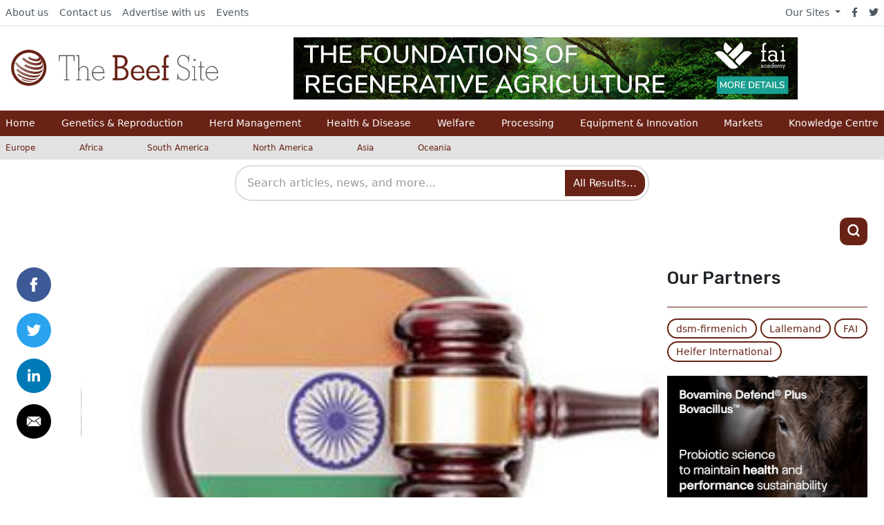

--- FILE ---
content_type: image/svg+xml
request_url: https://cdn.globalagmedia.com/Pagebuilder/logo-global-ag.svg
body_size: 2655
content:
<svg id="Layer_1" xmlns="http://www.w3.org/2000/svg" viewBox="0 0 196.7 70.6"><style>.st0{fill:#b1cb1a}.st1,.st2{fill:none;stroke:#000;stroke-width:3;stroke-miterlimit:10}.st2{stroke-width:.5}.st3{fill:#47792f}.st4,.st5,.st6{fill:none;stroke:#188537;stroke-miterlimit:10}.st4{opacity:.6;stroke-width:1.435}.st5,.st6{stroke-width:1.3686}.st6{opacity:.6;stroke:#7fbc53;stroke-width:1.435}.st7{fill:#188537}.st10,.st8,.st9{fill:none;stroke:#188537;stroke-width:3;stroke-miterlimit:10}.st10,.st9{fill:#97c55b;stroke:#97c55b}.st10{fill:none;stroke:#13612c}.st11{opacity:.8;fill:#188537}.st12,.st13,.st14,.st15,.st16{fill:#6ec6d2;stroke:#6ec6d2;stroke-width:3;stroke-miterlimit:10}.st13,.st14,.st15,.st16{fill:#87bd33;stroke:#87bd33}.st14,.st15,.st16{fill:#43ab34;stroke:#43ab34}.st15,.st16{fill:none;stroke:#fff;stroke-width:.2745}.st16{stroke:#3f692b;stroke-width:3}.st17{fill:#3f692b}.st18{fill:#13612c}.st19{fill:#010202}.st20,.st21,.st22{fill:#010202;stroke:#fff;stroke-width:.75;stroke-miterlimit:10}.st21,.st22{fill:none}.st22{stroke-width:3}.st23{fill:#fff}.st24{fill:#97c55b}.st25,.st26,.st27{fill:none;stroke:#d8e28e;stroke-width:.75;stroke-miterlimit:10}.st26,.st27{fill:#13612c;stroke:#b1cb1c;stroke-width:3}.st27{fill:none}.st28{fill:#b1cb1c}.st29,.st30,.st31{stroke-width:3;stroke-miterlimit:10}.st29{clip-path:url(#SVGID_2_);fill:none;stroke:#b1cb1c}.st30,.st31{fill:#010202;stroke:#fff}.st31{clip-path:url(#SVGID_4_);fill:none}.st32,.st33{stroke:#b1cb1a;stroke-width:3}.st32{stroke-miterlimit:10;fill:#010202}.st33{fill:none}.st33,.st34,.st35{stroke-miterlimit:10}.st34{clip-path:url(#SVGID_6_);fill:none;stroke:#b1cb1c;stroke-width:3}.st35{fill:#010202;stroke:#000;stroke-width:8.6499}.st36,.st37,.st38,.st39,.st40,.st41{fill:#b1cb1a;stroke:#010202;stroke-width:.865;stroke-miterlimit:10}.st37,.st38,.st39,.st40,.st41{stroke-width:2.595}.st38,.st39,.st40,.st41{stroke-width:.519}.st39,.st40,.st41{fill:#fff;stroke-width:.865}.st40,.st41{stroke-width:2.595}.st41{stroke-width:.519}.st42,.st43,.st44,.st45{fill:#13622d;stroke:#13622d;stroke-width:8.6499;stroke-miterlimit:10}.st43,.st44,.st45{fill:#b1cb1c;stroke-width:.865}.st44,.st45{stroke-width:2.595}.st45{stroke-width:.519}.st46{fill:none}.st47{fill:#063}.st48{fill:#fff;stroke:#fff;stroke-miterlimit:10}.st49{fill:#020304}.st50{fill:url(#SVGID_7_)}.st51{fill:url(#SVGID_8_)}.st52{fill:url(#SVGID_9_)}.st53{fill:url(#SVGID_10_)}.st54{fill:url(#SVGID_11_)}.st55{opacity:.5;fill:url(#SVGID_12_)}.st56{fill:#68ab7d}.st57{fill:url(#SVGID_13_)}.st58{fill:url(#SVGID_14_)}.st59{fill:url(#SVGID_15_)}.st60{fill:url(#SVGID_16_)}.st61{fill:url(#SVGID_17_)}.st62{fill:#407544}.st63{fill:#235e2c}.st64{fill:#3e9852}.st65{fill:#62ac74}.st66{fill:#84c093}.st67{fill:#35491e}.st68{fill:#6ab42d}.st69{fill:#fff;stroke:#8e2228;stroke-width:.8499;stroke-miterlimit:10}.st70{fill:#cc261c}.st71,.st72,.st73{fill:none;stroke:#010202;stroke-width:4.6089;stroke-miterlimit:10}.st72,.st73{fill:#010202;stroke:#8e2228;stroke-width:.4487}.st73{fill:none;stroke:#010202;stroke-width:5.642}.st74{fill:#00944b}.st75{fill:url(#XMLID_206_)}.st76{fill:url(#XMLID_207_)}.st77{fill:url(#XMLID_208_)}.st78{fill:url(#XMLID_209_)}.st79{fill:url(#XMLID_210_)}.st80{fill:url(#XMLID_211_)}.st81{fill:url(#XMLID_212_)}.st82{fill:url(#XMLID_213_)}.st83{fill:url(#XMLID_214_)}.st84{fill:url(#XMLID_215_)}.st85{fill:url(#XMLID_216_)}.st86{fill:url(#XMLID_217_)}.st87{fill:url(#XMLID_218_)}.st88{fill:url(#XMLID_219_)}.st89{fill:none;stroke:#207747;stroke-width:2.0917;stroke-miterlimit:10}.st90{fill:url(#SVGID_18_)}.st91{fill:#4d9533}.st92{fill:url(#XMLID_220_)}.st93{fill:url(#XMLID_221_)}.st94{fill:url(#XMLID_222_)}.st95{fill:url(#XMLID_223_)}.st96{fill:url(#XMLID_224_)}.st97{fill:url(#XMLID_225_)}.st98{fill:url(#XMLID_226_)}.st99{fill:none;stroke:#207747;stroke-width:5.642;stroke-miterlimit:10}.st100{fill:url(#XMLID_227_)}.st101{fill:url(#XMLID_228_)}.st102{fill:url(#XMLID_229_)}.st103{fill:url(#XMLID_230_)}.st104{fill:url(#XMLID_231_)}.st105{fill:url(#XMLID_232_)}.st106{fill:url(#XMLID_233_)}.st107{fill:none;stroke:#ae9a57;stroke-width:2.0917;stroke-miterlimit:10}.st108{fill:url(#Path_7_)}.st109{fill:url(#Path_9_)}.st110{fill:url(#Path_10_)}.st111{fill:url(#Path_11_)}.st112{fill:url(#Path_12_)}.st113{fill:url(#Path_13_)}.st114{fill:url(#Path_14_)}.st115{fill:#797879}</style><path id="XMLID_204_" class="st74" d="M55.7 52.9l.3-.3-.3.3z"/><path id="XMLID_202_" class="st19" d="M54.4 9.7l-.8-.6c-.5-.4-.7-.5-1.1-.8 4.7 4 5 8.5.7 9.9-3.8 1.3-10.1-.1-15-3.2-.9-.6-2.1-.4-2.8.5-.8 1-.5 2.4.6 3 6.4 3.8 14.4 5.5 19.3 3.9 5.6-1.9 5.1-7.5-.9-12.7z"/><path id="XMLID_200_" class="st19" d="M61.1 20c-.5-.9-1.1-2.1-1.6-3-.3-.5-.7-1.2-1.2-1.7 3 4.6 2.2 8.8-2.8 10.5-6.8 2.3-18.6-.9-26.4-7.2l-1.8-1.5c-1-1-2.7-.8-3.5.3-.7.9-.6 2.3.3 3.1l1.8 1.5c9.1 7.3 22.9 11 30.8 8.4 5.1-1.8 6.5-5.8 4.4-10.4z"/><path id="XMLID_198_" class="st19" d="M63.7 30l-.2-2c-.1-.9-.4-1.9-.6-2.9.8 3.9-1.1 7.1-5.7 8.7-6.8 2.2-17.4.2-26.5-4.5-1-.5-2.3-.3-3.1.7-.9 1.2-.5 2.8.8 3.5 9.9 5.2 21.5 7.4 28.9 4.9 4.6-1.6 6.7-4.6 6.4-8.4z"/><path id="XMLID_196_" class="st19" d="M57.1 42c-9.8 3.2-26.9-1.3-38.1-10.1-2.6-2-4.6-4-6.1-6-.8-1.1-2.5-1.1-3.4 0-.5.7-.6 1.6-.1 2.3 1.6 2.5 4 5.1 7.3 7.6 11.7 9.1 29.4 13.8 39.6 10.4 3.7-1.2 5.9-3.3 6.6-6 .3-1.2.6-2.8.8-3.9l.1-1.1c-.4 3-2.6 5.5-6.7 6.8z"/><path id="XMLID_194_" class="st19" d="M55.1 49.3c-10.3 3.5-28.4-1.4-40.3-10.9-.9-.7-2.2-.6-2.9.3-.6.8-.5 2 .3 2.7.3.3.7.6 1.1.9C25 51.7 42.8 56.5 53 53.1c3.5-1.2 4.7-2.7 5.6-3.9 1.1-1.6 1.1-1.7 2.5-4.6l.2-.5c-.8 2.3-2.9 4.1-6.2 5.2z"/><path id="XMLID_192_" class="st19" d="M51.2 55.5c-9.1 3.1-24.5-.6-35.8-8.3-.7-.4-1.5-.3-2 .3-.5.7-.4 1.6.3 2.1 10.8 7.7 25.9 11.5 34.7 8.5 1.3-.4 2.4-1 3.3-1.7l1.4-1.1c.8-.7 1.7-1.6 2.5-2.4-1.3 1.4-2.8 2-4.4 2.6z"/><path id="XMLID_190_" class="st19" d="M46.1 59.6c-5.9 2-14.8.8-23.1-2.7-.5-.2-1 0-1.2.4-.3.5 0 1.1.5 1.3 7.2 3 14.9 4.1 20.2 2.5l.7-.2c.2-.1.4-.1.5-.2 1.7-.6 2.1-.8 4.4-2-.6.4-1.4.7-2 .9z"/><ellipse class="st73" cx="35.7" cy="35.3" rx="32.3" ry="31.9"/><path class="st91" d="M98.2 25.6c0 3.8-.9 6.6-2.6 8.5-2 2.1-4.6 3.2-7.8 3.2-3 0-5.4-1-7.5-3-1.2-1.2-2-2.8-2.4-4.8-.2-1.1-.3-3.2-.3-6.3 0-3 .1-5.1.3-6.3.4-1.9 1.2-3.5 2.4-4.8 2-2 4.5-3 7.5-3s5.5.9 7.4 2.7c1.6 1.6 2.7 3.6 3.1 6.2h-5.5c-.6-2.7-2.3-4-5-4-1.4 0-2.6.5-3.5 1.5-.7.8-1.1 2-1.2 3.7-.1.5-.1 1.8-.1 4s0 3.6.1 4c.2 1.7.6 3 1.2 3.8.9 1 2 1.4 3.5 1.4 1.6 0 2.9-.5 3.8-1.6.8-.9 1.2-2.1 1.2-3.7v-1h-5.1v-4.5h10.5v4zM111.9 37H109c-1.9 0-3.4-.6-4.5-1.8-.9-1.1-1.4-2.4-1.4-4V9.3h5.1v21.6c0 1.2.6 1.8 1.8 1.8h1.9V37zM132.2 26.8c0 1.9-.2 3.5-.5 4.6-.3 1.3-.9 2.4-1.8 3.3-1.6 1.7-3.7 2.5-6.3 2.5-2.6 0-4.7-.8-6.3-2.5-.9-.9-1.5-2-1.8-3.3-.3-1.1-.5-2.7-.5-4.6 0-3.6.8-6.3 2.3-7.9 1.6-1.6 3.6-2.4 6.2-2.4s4.7.8 6.3 2.4c1.6 1.7 2.4 4.3 2.4 7.9zm-5.1 0c0-2.5-.4-4.1-1.2-4.9-.6-.6-1.4-.9-2.3-.9-.9 0-1.7.3-2.3.9-.8.8-1.2 2.4-1.2 4.9 0 2.5.4 4.2 1.2 4.9.6.6 1.4.9 2.3.9 1 0 1.8-.3 2.3-.9.8-.7 1.2-2.4 1.2-4.9zM154 26.8c0 2.1-.1 3.6-.3 4.7-.3 1.7-.9 3-1.8 3.9-1.2 1.2-2.9 1.8-4.9 1.8-2.1 0-3.8-.7-5.1-2.1V37H137V9.3h5.1v9.2c1.2-1.3 2.8-2 4.9-2 2.1 0 3.7.6 4.9 1.8.9.9 1.5 2.2 1.8 3.9.2 1 .3 2.6.3 4.6zm-5.1 0c0-1.8-.1-3.1-.4-3.8-.5-1.3-1.5-1.9-3-1.9s-2.4.6-3 1.9c-.3.8-.4 2.1-.4 3.8s.1 3.1.4 3.8c.5 1.3 1.5 2 3 2s2.4-.7 3-2c.2-.7.4-2 .4-3.8zM174.1 37h-4.9v-1.7c-1.3 1.3-3 1.9-5 1.9-2.3 0-4-.6-5.1-1.7-1.1-1.2-1.7-2.7-1.7-4.6 0-1.7.6-3.1 1.8-4.2 1.2-1.1 2.9-1.7 5.1-1.7h4.8v-1c0-2.1-1.3-3.2-3.8-3.2-1.6 0-2.9.6-3.9 1.7l-3.2-3.1c1-1.1 2-1.8 3.1-2.2 1-.4 2.4-.6 4.2-.6 5.8 0 8.6 2.4 8.6 7.2V37zm-5-7.5v-1.1h-4c-1.9 0-2.8.8-2.8 2.3 0 1.6 1 2.3 2.9 2.3 1.7 0 2.9-.4 3.4-1.3.3-.4.5-1.2.5-2.2zM188.1 37h-2.9c-1.9 0-3.4-.6-4.5-1.8-.9-1.1-1.4-2.4-1.4-4V9.3h5.1v21.6c0 1.2.6 1.8 1.8 1.8h1.9V37z"/><path class="st18" d="M75.6 60.9l7.1-20.5h2.4l7.1 20.5h-2.7l-1.6-4.7h-8.1l-1.6 4.7h-2.6zm5-7h6.5l-3.2-9.6-3.3 9.6zM103.5 46h2.4v14.6c0 4.1-2.4 6.1-6.4 6.1-2.6 0-4.2-.7-5.2-2.5l1.8-1.3c.6 1.1 1.6 1.7 3.5 1.7 2.6 0 3.8-1.4 3.8-4v-1c-.8 1-2.1 1.5-4 1.5-4 0-5.9-2.9-5.9-6.7v-2c0-4.3 2.3-6.7 5.9-6.7 2 0 3.2.6 4 1.7V46zm0 8.4v-2c0-2.8-1.4-4.5-3.8-4.5s-3.8 1.7-3.8 4.5v2c0 2.5 1.3 4.6 3.8 4.6 2.7 0 3.8-2 3.8-4.6zM127 53.1l6.1-12.8h2.5v20.5H133v-15l-5 10.8h-2.3l-4.9-10.7v15h-2.6V40.4h2.5l6.3 12.7zM150.9 58.6c-1 1.8-2.6 2.5-5.2 2.5-4 0-6.4-2.6-6.4-6.7v-2c0-4.2 2-6.7 5.9-6.7 3.9 0 5.9 2.4 5.9 6.7V54h-9.4v.4c0 2.6 1.2 4.6 3.8 4.6 1.9 0 2.9-.6 3.5-1.7l1.9 1.3zm-9.2-6.7h7c-.1-2.5-1.2-4-3.5-4-2.2 0-3.3 1.5-3.5 4zM163.9 40.4h2.4v20.5h-2.4v-1.3c-.8 1-2.1 1.5-4 1.5-4 0-5.9-2.9-5.9-6.7v-2c0-4.3 2.3-6.7 5.9-6.7 2 0 3.2.6 4 1.7v-7zm0 14.2v-2.2c0-2.8-1.4-4.5-3.8-4.5s-3.8 1.7-3.8 4.5v2c0 2.5 1.3 4.6 3.8 4.6 2.6 0 3.8-1.9 3.8-4.4zM170.4 40.4h2.7V43h-2.7v-2.6zm.1 5.6h2.4v14.9h-2.4V46zM182.1 52.3h3.5v-1.7c0-2.1-1-2.6-3.3-2.6-1.8 0-2.7.1-3.6 1.5l-1.8-1.2c1-1.7 2.6-2.5 5.4-2.5 3.8 0 5.6 1.2 5.6 4.8v10.3h-2.4v-1.5c-.8 1.4-1.8 1.7-3.8 1.7-3.4 0-5.3-1.7-5.3-4.6.1-3.2 2.4-4.2 5.7-4.2zm3.5 2h-3.5c-2.3 0-3.2.8-3.2 2.3 0 1.7 1.2 2.3 2.9 2.3 2.2 0 3.8-.4 3.8-3.7v-.9z"/></svg>